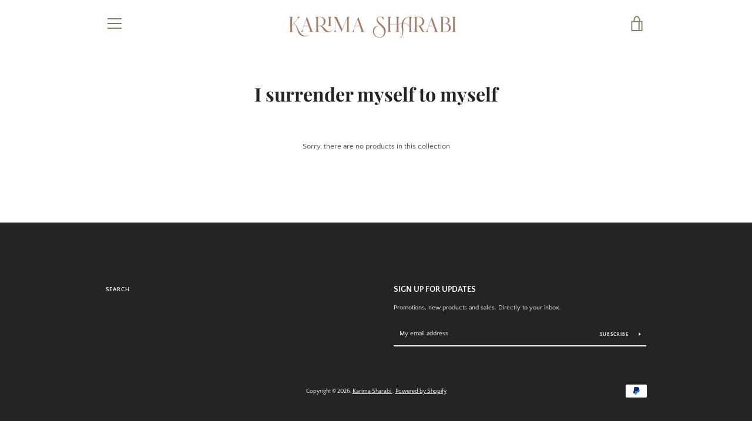

--- FILE ---
content_type: text/javascript
request_url: https://karimasharabi.com/cdn/shop/t/2/assets/custom.js?v=101612360477050417211627805482
body_size: -530
content:
//# sourceMappingURL=/cdn/shop/t/2/assets/custom.js.map?v=101612360477050417211627805482
